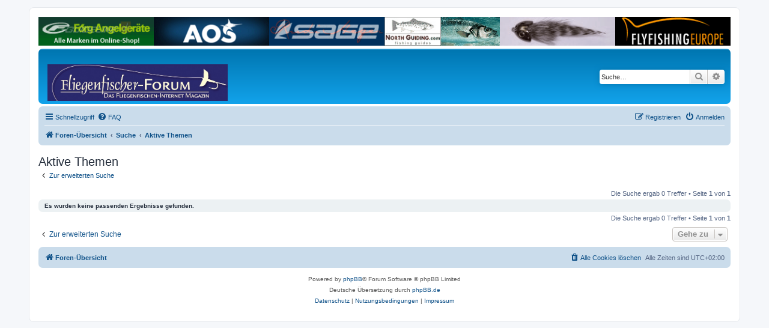

--- FILE ---
content_type: text/html; charset=UTF-8
request_url: https://www.fliegenfischer-forum.de/flyfishing/search.php?search_id=active_topics&sid=425bf5e1d72c041bc7a638dfc92fd393
body_size: 3828
content:
<!DOCTYPE html>
<html dir="ltr" lang="de">
<head>
<meta charset="utf-8" />
<meta http-equiv="X-UA-Compatible" content="IE=edge">
<meta name="viewport" content="width=device-width, initial-scale=1" />

<title>Fliegenfischer - Forum - Aktive Themen</title>



<!--
	phpBB style name: prosilver
	Based on style:   prosilver (this is the default phpBB3 style)
	Original author:  Tom Beddard ( http://www.subBlue.com/ )
	Modified by:
-->

<link href="./assets/css/font-awesome.min.css?assets_version=34" rel="stylesheet">
<link href="./styles/prosilver/theme/stylesheet.css?assets_version=34" rel="stylesheet">
<link href="./styles/prosilver/theme/de/stylesheet.css?assets_version=34" rel="stylesheet">




<!--[if lte IE 9]>
	<link href="./styles/prosilver/theme/tweaks.css?assets_version=34" rel="stylesheet">
<![endif]-->





</head>

<body id="phpbb" class="nojs notouch section-search ltr ">


<div id="wrap" class="wrap">
	
<!-- Anzeigen //-->
<div style="display: flex; margin-bottom: 5px">
	<div style="flex: 16.66%">
		<a rel="nofollow" href="http://www.foerg-flyfishing.de/" target="_blank"
			><img
				src="https://www.fliegenfischer-forum.de/anzeigen/foerg1.gif"
				style="width: 100%"
		/></a>
	</div>
	<div style="flex: 16.66%">
		<a rel="nofollow" href="http://www.aos.cc" target="_blank"
			><img
				src="https://www.fliegenfischer-forum.de/anzeigen/loop.gif"
				style="width: 100%"
		/></a>
	</div>
	<div style="flex: 16.66%">
		<a
			rel="nofollow"
			href="http://www.rudiheger.eu/?utm_source=Startseite_FliFiForum&utm_medium=Banner&utm_campaign=Flifi_Forum_forum"
			target="_blank"
			><img
				src="https://www.fliegenfischer-forum.de/anzeigen/rheger12.gif"
				style="width: 100%"
		/></a>
	</div>
	<div style="flex: 16.66%">
		<a rel="nofollow" href="http://www.north-guiding.com/" target="_blank"
			><img
				src="https://www.fliegenfischer-forum.de/anzeigen/ngbanner.gif"
				style="width: 100%"
		/></a>
	</div>
	<div style="flex: 16.66%">
		<a rel="nofollow" href="http://www.fliegenladen.de/" target="_blank"
			><img
				src="https://www.fliegenfischer-forum.de/anzeigen/fliegenladen2.gif"
				style="width: 100%"
		/></a>
	</div>
	<div style="flex: 16.66%">
		<a rel="nofollow" href="http://www.flyfishingeurope-shop.de/" target="_blank"
			><img
				src="https://www.fliegenfischer-forum.de/anzeigen/ffelogo.gif"
				style="width: 100%"
		/></a>
	</div>
</div>
<!-- Ende Anzeigen //-->

	<a id="top" class="top-anchor" accesskey="t"></a>
	<div id="page-header">
		<div class="headerbar" role="banner">
					<div class="inner">

			<div id="site-description" class="site-description">



			<a
				id="logo"
				class="logo"
				href="http://www.fliegenfischer-forum.de/"
				title="Foren-Übersicht"
			>
				<h1 style="position: relative">
					<span class="site_logo"
						><img
							src="https://www.fliegenfischer-forum.de/ffflogo1.jpg"
							alt="Fliegenfischer - Forum"
							style="max-width: 300px; position: absolute; bottom: 0"
					/></span>
				</h1>
			</a>



				<p class="skiplink"><a href="#start_here">Zum Inhalt</a></p>
			</div>

									<div id="search-box" class="search-box search-header" role="search">
				<form action="./search.php?sid=1e056c26a773165ee5374f43d5a0799d" method="get" id="search">
				<fieldset>
					<input name="keywords" id="keywords" type="search" maxlength="128" title="Suche nach Wörtern" class="inputbox search tiny" size="20" value="" placeholder="Suche…" />
					<button class="button button-search" type="submit" title="Suche">
						<i class="icon fa-search fa-fw" aria-hidden="true"></i><span class="sr-only">Suche</span>
					</button>
					<a href="./search.php?sid=1e056c26a773165ee5374f43d5a0799d" class="button button-search-end" title="Erweiterte Suche">
						<i class="icon fa-cog fa-fw" aria-hidden="true"></i><span class="sr-only">Erweiterte Suche</span>
					</a>
					<input type="hidden" name="sid" value="1e056c26a773165ee5374f43d5a0799d" />

				</fieldset>
				</form>
			</div>
						
			</div>
					</div>
				<div class="navbar" role="navigation">
	<div class="inner">

	<ul id="nav-main" class="nav-main linklist" role="menubar">

		<li id="quick-links" class="quick-links dropdown-container responsive-menu" data-skip-responsive="true">
			<a href="#" class="dropdown-trigger">
				<i class="icon fa-bars fa-fw" aria-hidden="true"></i><span>Schnellzugriff</span>
			</a>
			<div class="dropdown">
				<div class="pointer"><div class="pointer-inner"></div></div>
				<ul class="dropdown-contents" role="menu">
					
											<li class="separator"></li>
																									<li>
								<a href="./search.php?search_id=unanswered&amp;sid=1e056c26a773165ee5374f43d5a0799d" role="menuitem">
									<i class="icon fa-file-o fa-fw icon-gray" aria-hidden="true"></i><span>Unbeantwortete Themen</span>
								</a>
							</li>
							<li>
								<a href="./search.php?search_id=active_topics&amp;sid=1e056c26a773165ee5374f43d5a0799d" role="menuitem">
									<i class="icon fa-file-o fa-fw icon-blue" aria-hidden="true"></i><span>Aktive Themen</span>
								</a>
							</li>
							<li class="separator"></li>
							<li>
								<a href="./search.php?sid=1e056c26a773165ee5374f43d5a0799d" role="menuitem">
									<i class="icon fa-search fa-fw" aria-hidden="true"></i><span>Suche</span>
								</a>
							</li>
					
										<li class="separator"></li>

									</ul>
			</div>
		</li>

				<li data-skip-responsive="true">
			<a href="/flyfishing/app.php/help/faq?sid=1e056c26a773165ee5374f43d5a0799d" rel="help" title="Häufig gestellte Fragen" role="menuitem">
				<i class="icon fa-question-circle fa-fw" aria-hidden="true"></i><span>FAQ</span>
			</a>
		</li>
						
			<li class="rightside"  data-skip-responsive="true">
			<a href="./ucp.php?mode=login&amp;redirect=search.php%3Fsearch_id%3Dactive_topics&amp;sid=1e056c26a773165ee5374f43d5a0799d" title="Anmelden" accesskey="x" role="menuitem">
				<i class="icon fa-power-off fa-fw" aria-hidden="true"></i><span>Anmelden</span>
			</a>
		</li>
					<li class="rightside" data-skip-responsive="true">
				<a href="./ucp.php?mode=register&amp;sid=1e056c26a773165ee5374f43d5a0799d" role="menuitem">
					<i class="icon fa-pencil-square-o  fa-fw" aria-hidden="true"></i><span>Registrieren</span>
				</a>
			</li>
						</ul>

	<ul id="nav-breadcrumbs" class="nav-breadcrumbs linklist navlinks" role="menubar">
				
		
		<li class="breadcrumbs" itemscope itemtype="https://schema.org/BreadcrumbList">

			
							<span class="crumb" itemtype="https://schema.org/ListItem" itemprop="itemListElement" itemscope><a itemprop="item" href="./index.php?sid=1e056c26a773165ee5374f43d5a0799d" accesskey="h" data-navbar-reference="index"><i class="icon fa-home fa-fw"></i><span itemprop="name">Foren-Übersicht</span></a><meta itemprop="position" content="1" /></span>

											
								<span class="crumb" itemtype="https://schema.org/ListItem" itemprop="itemListElement" itemscope><a itemprop="item" href="./search.php?sid=1e056c26a773165ee5374f43d5a0799d"><span itemprop="name">Suche</span></a><meta itemprop="position" content="2" /></span>
															
								<span class="crumb" itemtype="https://schema.org/ListItem" itemprop="itemListElement" itemscope><a itemprop="item" href="./search.php?search_id=active_topics&amp;sid=1e056c26a773165ee5374f43d5a0799d"><span itemprop="name">Aktive Themen</span></a><meta itemprop="position" content="3" /></span>
							
					</li>

		
					<li class="rightside responsive-search">
				<a href="./search.php?sid=1e056c26a773165ee5374f43d5a0799d" title="Zeigt die erweiterten Suchoptionen an" role="menuitem">
					<i class="icon fa-search fa-fw" aria-hidden="true"></i><span class="sr-only">Suche</span>
				</a>
			</li>
			</ul>

	</div>
</div>
	</div>

	
	<a id="start_here" class="anchor"></a>
	<div id="page-body" class="page-body" role="main">
		
		

<h2 class="searchresults-title">Aktive Themen</h2>

	<p class="advanced-search-link">
		<a class="arrow-left" href="./search.php?sid=1e056c26a773165ee5374f43d5a0799d" title="Erweiterte Suche">
			<i class="icon fa-angle-left fa-fw icon-black" aria-hidden="true"></i><span>Zur erweiterten Suche</span>
		</a>
	</p>


	<div class="action-bar bar-top">

	
		
		<div class="pagination">
						Die Suche ergab 0 Treffer
							 &bull; Seite <strong>1</strong> von <strong>1</strong>
					</div>
	</div>


			<div class="panel">
			<div class="inner">
			<strong>Es wurden keine passenden Ergebnisse gefunden.</strong>
			</div>
		</div>
	

<div class="action-bar bottom">
	
	<div class="pagination">
		Die Suche ergab 0 Treffer
					 &bull; Seite <strong>1</strong> von <strong>1</strong>
			</div>
</div>

<div class="action-bar actions-jump">
		<p class="jumpbox-return">
		<a class="left-box arrow-left" href="./search.php?sid=1e056c26a773165ee5374f43d5a0799d" title="Erweiterte Suche" accesskey="r">
			<i class="icon fa-angle-left fa-fw icon-black" aria-hidden="true"></i><span>Zur erweiterten Suche</span>
		</a>
	</p>
	
		<div class="jumpbox dropdown-container dropdown-container-right dropdown-up dropdown-left dropdown-button-control" id="jumpbox">
			<span title="Gehe zu" class="button button-secondary dropdown-trigger dropdown-select">
				<span>Gehe zu</span>
				<span class="caret"><i class="icon fa-sort-down fa-fw" aria-hidden="true"></i></span>
			</span>
		<div class="dropdown">
			<div class="pointer"><div class="pointer-inner"></div></div>
			<ul class="dropdown-contents">
																				<li><a href="./viewforum.php?f=27654&amp;sid=1e056c26a773165ee5374f43d5a0799d" class="jumpbox-cat-link"> <span> Das große Fliegenfischer-Forum!</span></a></li>
																<li><a href="./viewforum.php?f=27649&amp;sid=1e056c26a773165ee5374f43d5a0799d" class="jumpbox-sub-link"><span class="spacer"></span> <span>&#8627; &nbsp; Forum-Regeln, News und Änderungen</span></a></li>
																<li><a href="./viewforum.php?f=27648&amp;sid=1e056c26a773165ee5374f43d5a0799d" class="jumpbox-sub-link"><span class="spacer"></span> <span>&#8627; &nbsp; (Selbst-)Vorstellung der Forum-Mitglieder, bzw. neuer Mitglieder</span></a></li>
																<li><a href="./viewforum.php?f=27653&amp;sid=1e056c26a773165ee5374f43d5a0799d" class="jumpbox-sub-link"><span class="spacer"></span> <span>&#8627; &nbsp; Partner</span></a></li>
																<li><a href="./viewforum.php?f=27657&amp;sid=1e056c26a773165ee5374f43d5a0799d" class="jumpbox-sub-link"><span class="spacer"></span> <span>&#8627; &nbsp; Hinweise auf neue Beiträge und News im redaktionellen Teil des Fliegenfischer-Forum</span></a></li>
																<li><a href="./viewforum.php?f=26207&amp;sid=1e056c26a773165ee5374f43d5a0799d" class="jumpbox-sub-link"><span class="spacer"></span> <span>&#8627; &nbsp; Fliegenfischen - eine Lebenseinstellung!</span></a></li>
																<li><a href="./viewforum.php?f=26208&amp;sid=1e056c26a773165ee5374f43d5a0799d" class="jumpbox-sub-link"><span class="spacer"></span> <span>&#8627; &nbsp; Fliegenruten &amp; Fliegenrollen</span></a></li>
																<li><a href="./viewforum.php?f=26210&amp;sid=1e056c26a773165ee5374f43d5a0799d" class="jumpbox-sub-link"><span class="spacer"></span> <span>&#8627; &nbsp; Gerät, Zubehör und Bekleidung (außer Ruten und Rollen)</span></a></li>
																<li><a href="./viewforum.php?f=26211&amp;sid=1e056c26a773165ee5374f43d5a0799d" class="jumpbox-sub-link"><span class="spacer"></span> <span>&#8627; &nbsp; Fliegenwerfen: Taktik und Technik</span></a></li>
																<li><a href="./viewforum.php?f=26227&amp;sid=1e056c26a773165ee5374f43d5a0799d" class="jumpbox-sub-link"><span class="spacer"></span> <span>&#8627; &nbsp; Fliegenbinden und Insektenkunde</span></a></li>
																<li><a href="./viewforum.php?f=26228&amp;sid=1e056c26a773165ee5374f43d5a0799d" class="jumpbox-sub-link"><span class="spacer"></span> <span>&#8627; &nbsp; Ruten- und Rollenbau selbst gemacht</span></a></li>
																<li><a href="./viewforum.php?f=26231&amp;sid=1e056c26a773165ee5374f43d5a0799d" class="jumpbox-sub-link"><span class="spacer"></span> <span>&#8627; &nbsp; Fischarten und ihr Fang, Fliegenfischen-Praxis &amp; Technik</span></a></li>
																<li><a href="./viewforum.php?f=26230&amp;sid=1e056c26a773165ee5374f43d5a0799d" class="jumpbox-sub-link"><span class="spacer"></span> <span>&#8627; &nbsp; Fliegenfischen in Deutschland</span></a></li>
																<li><a href="./viewforum.php?f=26232&amp;sid=1e056c26a773165ee5374f43d5a0799d" class="jumpbox-sub-link"><span class="spacer"></span> <span>&#8627; &nbsp; Lachs, Meerforelle &amp; Ostsee</span></a></li>
																<li><a href="./viewforum.php?f=26229&amp;sid=1e056c26a773165ee5374f43d5a0799d" class="jumpbox-sub-link"><span class="spacer"></span> <span>&#8627; &nbsp; Natur &amp; Umwelt</span></a></li>
																<li><a href="./viewforum.php?f=26233&amp;sid=1e056c26a773165ee5374f43d5a0799d" class="jumpbox-sub-link"><span class="spacer"></span> <span>&#8627; &nbsp; Urlaub &amp; Fliegenfischen weltweit</span></a></li>
																<li><a href="./viewforum.php?f=26235&amp;sid=1e056c26a773165ee5374f43d5a0799d" class="jumpbox-sub-link"><span class="spacer"></span> <span>&#8627; &nbsp; Essen, Trinken &amp; Rezepte</span></a></li>
																<li><a href="./viewforum.php?f=27650&amp;sid=1e056c26a773165ee5374f43d5a0799d" class="jumpbox-sub-link"><span class="spacer"></span> <span>&#8627; &nbsp; Film-, Video- und Foto-Ecke</span></a></li>
																<li><a href="./viewforum.php?f=26236&amp;sid=1e056c26a773165ee5374f43d5a0799d" class="jumpbox-sub-link"><span class="spacer"></span> <span>&#8627; &nbsp; Allgemeines Forum</span></a></li>
																<li><a href="./viewforum.php?f=27656&amp;sid=1e056c26a773165ee5374f43d5a0799d" class="jumpbox-sub-link"><span class="spacer"></span> <span>&#8627; &nbsp; Fliegenfischen-Zubehör: Biete/Suche</span></a></li>
											</ul>
		</div>
	</div>

	</div>

			</div>


<div id="page-footer" class="page-footer" role="contentinfo">
	<div class="navbar" role="navigation">
	<div class="inner">

	<ul id="nav-footer" class="nav-footer linklist" role="menubar">
		<li class="breadcrumbs">
									<span class="crumb"><a href="./index.php?sid=1e056c26a773165ee5374f43d5a0799d" data-navbar-reference="index"><i class="icon fa-home fa-fw" aria-hidden="true"></i><span>Foren-Übersicht</span></a></span>					</li>
		
				<li class="rightside">Alle Zeiten sind <span title="UTC+2">UTC+02:00</span></li>
							<li class="rightside">
				<a href="./ucp.php?mode=delete_cookies&amp;sid=1e056c26a773165ee5374f43d5a0799d" data-ajax="true" data-refresh="true" role="menuitem">
					<i class="icon fa-trash fa-fw" aria-hidden="true"></i><span>Alle Cookies löschen</span>
				</a>
			</li>
														</ul>

	</div>
</div>

	<div class="copyright">
				<p class="footer-row">
			<span class="footer-copyright">Powered by <a href="https://www.phpbb.com/">phpBB</a>&reg; Forum Software &copy; phpBB Limited</span>
		</p>
				<p class="footer-row">
			<span class="footer-copyright">Deutsche Übersetzung durch <a href="https://www.phpbb.de/">phpBB.de</a></span>
		</p>
						<p class="footer-row" role="menu">
			<a class="footer-link" href="./ucp.php?mode=privacy&amp;sid=1e056c26a773165ee5374f43d5a0799d" title="Datenschutz" role="menuitem">
				<span class="footer-link-text">Datenschutz</span>
			</a>
			|
			<a class="footer-link" href="./ucp.php?mode=terms&amp;sid=1e056c26a773165ee5374f43d5a0799d" title="Nutzungsbedingungen" role="menuitem">
				<span class="footer-link-text">Nutzungsbedingungen</span>
			</a>
			|
			<a class="footer-link" href="https://www.fliegenfischer-forum.de/ueber_d.htm#impressum" role="menuitem">
				<span class="footer-link-text">Impressum</span>
			</a>
		</p>
					</div>

	<div id="darkenwrapper" class="darkenwrapper" data-ajax-error-title="AJAX-Fehler" data-ajax-error-text="Bei der Verarbeitung deiner Anfrage ist ein Fehler aufgetreten." data-ajax-error-text-abort="Der Benutzer hat die Anfrage abgebrochen." data-ajax-error-text-timeout="Bei deiner Anfrage ist eine Zeitüberschreitung aufgetreten. Bitte versuche es erneut." data-ajax-error-text-parsererror="Bei deiner Anfrage ist etwas falsch gelaufen und der Server hat eine ungültige Antwort zurückgegeben.">
		<div id="darken" class="darken">&nbsp;</div>
	</div>

	<div id="phpbb_alert" class="phpbb_alert" data-l-err="Fehler" data-l-timeout-processing-req="Bei der Anfrage ist eine Zeitüberschreitung aufgetreten.">
		<a href="#" class="alert_close">
			<i class="icon fa-times-circle fa-fw" aria-hidden="true"></i>
		</a>
		<h3 class="alert_title">&nbsp;</h3><p class="alert_text"></p>
	</div>
	<div id="phpbb_confirm" class="phpbb_alert">
		<a href="#" class="alert_close">
			<i class="icon fa-times-circle fa-fw" aria-hidden="true"></i>
		</a>
		<div class="alert_text"></div>
	</div>
</div>

</div>

<div>
	<a id="bottom" class="anchor" accesskey="z"></a>
	<img src="/flyfishing/app.php/cron/cron.task.core.prune_notifications?sid=1e056c26a773165ee5374f43d5a0799d" width="1" height="1" alt="cron" /></div>

<script src="./assets/javascript/jquery-3.6.0.min.js?assets_version=34"></script>
<script src="./assets/javascript/core.js?assets_version=34"></script>



<script src="./styles/prosilver/template/forum_fn.js?assets_version=34"></script>
<script src="./styles/prosilver/template/ajax.js?assets_version=34"></script>



</body>
</html>
